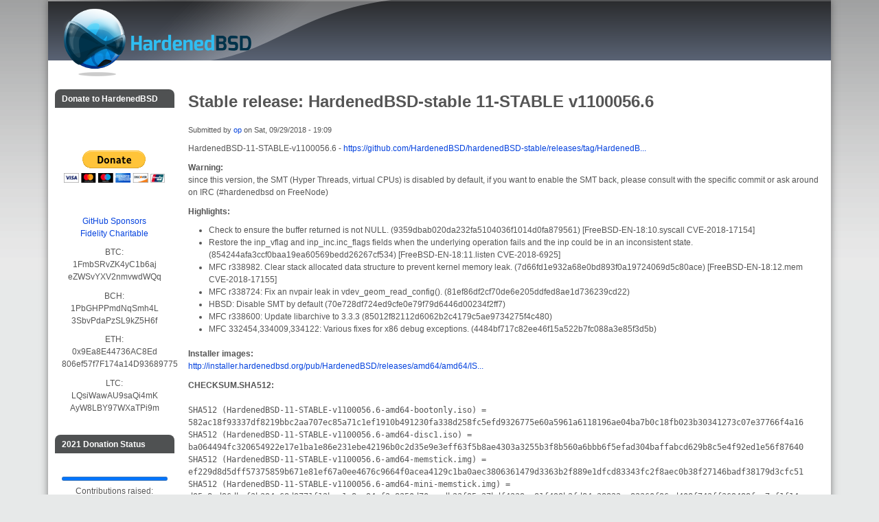

--- FILE ---
content_type: text/html; charset=utf-8
request_url: https://hardenedbsd.org/article/op/2018-09-30/stable-release-hardenedbsd-stable-11-stable-v11000566
body_size: 31973
content:
<!DOCTYPE html>
<!--[if lt IE 7]><html class="lt-ie9 lt-ie8 lt-ie7" lang="en" dir="ltr"><![endif]-->
<!--[if IE 7]><html class="lt-ie9 lt-ie8" lang="en" dir="ltr"><![endif]-->
<!--[if IE 8]><html class="lt-ie9" lang="en" dir="ltr"><![endif]-->
<!--[if gt IE 8]><!--><html lang="en" dir="ltr" prefix="content: http://purl.org/rss/1.0/modules/content/ dc: http://purl.org/dc/terms/ foaf: http://xmlns.com/foaf/0.1/ og: http://ogp.me/ns# rdfs: http://www.w3.org/2000/01/rdf-schema# sioc: http://rdfs.org/sioc/ns# sioct: http://rdfs.org/sioc/types# skos: http://www.w3.org/2004/02/skos/core# xsd: http://www.w3.org/2001/XMLSchema#"><!--<![endif]-->
<head>
<meta charset="utf-8" />
<meta name="Generator" content="Drupal 7 (http://drupal.org)" />
<link rel="canonical" href="/article/op/2018-09-30/stable-release-hardenedbsd-stable-11-stable-v11000566" />
<link rel="shortlink" href="/node/188" />
<link rel="shortcut icon" href="https://hardenedbsd.org/sites/default/files/favicon_0_0_0.ico" type="image/vnd.microsoft.icon" />
<meta name="viewport" content="width=device-width, initial-scale=1" />
<meta name="MobileOptimized" content="width" />
<meta name="HandheldFriendly" content="1" />
<meta name="apple-mobile-web-app-capable" content="yes" />
<title>Stable release: HardenedBSD-stable 11-STABLE v1100056.6 | HardenedBSD</title>
<link type="text/css" rel="stylesheet" href="https://hardenedbsd.org/sites/default/files/css/css_NmmAZ4SWCBkDAJGTOz7U3AomLsTtp19vCQIhC7YhCFE.css" media="all" />
<link type="text/css" rel="stylesheet" href="https://hardenedbsd.org/sites/default/files/css/css_WkIQlS2V8h4Vh16HARhGTGX8u2nA_FzvuTZ5-DXLwaQ.css" media="screen" />
<link type="text/css" rel="stylesheet" href="https://hardenedbsd.org/sites/default/files/css/css_2AhIvYXJlJQqmq1piP2iZPJPSt9kYhTyB_N0gpECzj8.css" media="all" />
<link type="text/css" rel="stylesheet" href="https://hardenedbsd.org/sites/default/files/css/css_xQf570HxbvBu86Nq7M6SAFBGDXiD84rC3Nw_rVF344E.css" media="only screen" />
<link type="text/css" rel="stylesheet" href="https://hardenedbsd.org/sites/default/files/css/css_C1hsUud_OX9T9dVXCT9-krl3AVCfzvrURXiwUXxfZCc.css" media="screen" />
<link type="text/css" rel="stylesheet" href="https://hardenedbsd.org/sites/default/files/css/css_j7HpbbA_kxd0VGlE-aQjZPvymXzitrHwKg9w17Bf0FE.css" media="only screen" />

<!--[if lt IE 9]>
<link type="text/css" rel="stylesheet" href="https://hardenedbsd.org/sites/default/files/css/css_i6ocbxVcxpyg-futbZ0C27zdr-ZSuquAclodyZZBx3k.css" media="screen" />
<![endif]-->
<script src="https://hardenedbsd.org/sites/default/files/js/js_fW1YQ5xRtfOY7ep1q5i05ccRHSQwV-7M8WNDeCLhrds.js"></script>
<script>(function(i,s,o,g,r,a,m){i["GoogleAnalyticsObject"]=r;i[r]=i[r]||function(){(i[r].q=i[r].q||[]).push(arguments)},i[r].l=1*new Date();a=s.createElement(o),m=s.getElementsByTagName(o)[0];a.async=1;a.src=g;m.parentNode.insertBefore(a,m)})(window,document,"script","//www.google-analytics.com/analytics.js","ga");ga("create", "UA-55842353-1", {"cookieDomain":".hardenedbsd.org"});ga("set", "anonymizeIp", true);ga("send", "pageview");</script>
<script>jQuery.extend(Drupal.settings, {"basePath":"\/","pathPrefix":"","setHasJsCookie":0,"ajaxPageState":{"theme":"pixture_reloaded","theme_token":"L6KwHtwkQAnmcoiCV-CdYWBPfam2m5sqX2UW_MoEFYA","js":{"misc\/jquery.js":1,"misc\/jquery-extend-3.4.0.js":1,"misc\/jquery-html-prefilter-3.5.0-backport.js":1,"misc\/jquery.once.js":1,"misc\/drupal.js":1,"misc\/form-single-submit.js":1,"sites\/all\/modules\/google_analytics\/googleanalytics.js":1,"0":1},"css":{"modules\/system\/system.base.css":1,"modules\/system\/system.menus.css":1,"modules\/system\/system.messages.css":1,"modules\/system\/system.theme.css":1,"modules\/comment\/comment.css":1,"modules\/field\/theme\/field.css":1,"modules\/node\/node.css":1,"modules\/poll\/poll.css":1,"modules\/search\/search.css":1,"modules\/user\/user.css":1,"sites\/all\/themes\/adaptivetheme\/at_core\/css\/at.settings.style.headings.css":1,"sites\/all\/themes\/adaptivetheme\/at_core\/css\/at.settings.style.image.css":1,"sites\/all\/themes\/adaptivetheme\/at_core\/css\/at.layout.css":1,"sites\/all\/themes\/pixture_reloaded\/color\/colors.css":1,"sites\/all\/themes\/pixture_reloaded\/css\/pixture_reloaded.css":1,"sites\/all\/themes\/pixture_reloaded\/css\/pixture_reloaded.settings.style.css":1,"public:\/\/adaptivetheme\/pixture_reloaded_files\/pixture_reloaded.responsive.layout.css":1,"public:\/\/adaptivetheme\/pixture_reloaded_files\/pixture_reloaded.fonts.css":1,"public:\/\/adaptivetheme\/pixture_reloaded_files\/pixture_reloaded.responsive.styles.css":1,"public:\/\/adaptivetheme\/pixture_reloaded_files\/pixture_reloaded.lt-ie9.layout.css":1}},"googleanalytics":{"trackOutbound":1,"trackMailto":1,"trackDownload":1,"trackDownloadExtensions":"7z|aac|arc|arj|asf|asx|avi|bin|csv|doc(x|m)?|dot(x|m)?|exe|flv|gif|gz|gzip|hqx|jar|jpe?g|js|mp(2|3|4|e?g)|mov(ie)?|msi|msp|pdf|phps|png|ppt(x|m)?|pot(x|m)?|pps(x|m)?|ppam|sld(x|m)?|thmx|qtm?|ra(m|r)?|sea|sit|tar|tgz|torrent|txt|wav|wma|wmv|wpd|xls(x|m|b)?|xlt(x|m)|xlam|xml|z|zip","trackDomainMode":"1"},"urlIsAjaxTrusted":{"\/search\/node":true,"\/article\/op\/2018-09-30\/stable-release-hardenedbsd-stable-11-stable-v11000566":true},"adaptivetheme":{"pixture_reloaded":{"layout_settings":{"bigscreen":"three-col-grail","tablet_landscape":"three-col-grail","tablet_portrait":"one-col-vert","smalltouch_landscape":"one-col-vert","smalltouch_portrait":"one-col-stack"},"media_query_settings":{"bigscreen":"only screen and (min-width:1025px)","tablet_landscape":"only screen and (min-width:769px) and (max-width:1024px)","tablet_portrait":"only screen and (min-width:481px) and (max-width:768px)","smalltouch_landscape":"only screen and (min-width:321px) and (max-width:480px)","smalltouch_portrait":"only screen and (max-width:320px)"}}}});</script>
<!--[if lt IE 9]>
<script src="https://hardenedbsd.org/sites/all/themes/adaptivetheme/at_core/scripts/html5.js?qc36nt"></script>
<![endif]-->
</head>
<body class="html not-front not-logged-in one-sidebar sidebar-first page-node page-node- page-node-188 node-type-article site-name-hidden atr-7.x-3.x atv-7.x-3.0 site-name-hardenedbsd section-article color-scheme-custom pixture-reloaded bs-l bb-n mb-dd mbp-l rc-8">
  <div id="skip-link" class="nocontent">
    <a href="#main-content" class="element-invisible element-focusable">Skip to main content</a>
  </div>
    <div class="texture-overlay">
  <div id="page" class="container page ssc-n ssw-n ssa-l sss-n btc-n btw-b bta-l bts-n ntc-n ntw-b nta-l nts-n ctc-n ctw-b cta-l cts-n ptc-n ptw-b pta-l pts-n">

    <header id="header" class="clearfix" role="banner">
      <div class="header-inner clearfix">

                  <!-- start: Branding -->
          <div id="branding" class="branding-elements clearfix">

                          <div id="logo">
                <a href="/"><img class="site-logo" typeof="foaf:Image" src="https://hardenedbsd.org/sites/default/files/2014-08-21_logo_small_03_0_0.png" alt="HardenedBSD" /></a>              </div>
            
                          <!-- start: Site name and Slogan hgroup -->
              <div id="name-and-slogan" class="element-invisible h-group" id="name-and-slogan">

                                  <h1 id="site-name" class="element-invisible" id="site-name"><a href="/" title="Home page">HardenedBSD</a></h1>
                
                
              </div><!-- /end #name-and-slogan -->
            
          </div><!-- /end #branding -->
        
        
      </div>

    </header> <!-- /header -->

    
    <!-- Messages and Help -->
        
    <!-- Breadcrumbs -->
    
    
    <!-- Three column 3x33 Gpanel -->
    
    <div id="columns">
      <div class="columns-inner clearfix">

        <div id="content-column">
          <div class="content-inner">

            
            <section id="main-content" role="main">

                                            <header id="main-content-header" class="clearfix">

                                      <h1 id="page-title">Stable release: HardenedBSD-stable 11-STABLE v1100056.6</h1>
                  
                  
                </header>
                            
                              <div id="content">
                  <div id="block-system-main" class="block block-system no-title odd first last block-count-1 block-region-content block-main" >  
  
  <article id="node-188" class="node node-article node-promoted article odd node-full ia-n clearfix" about="/article/op/2018-09-30/stable-release-hardenedbsd-stable-11-stable-v11000566" typeof="sioc:Item foaf:Document" role="article">
  
  
      <footer class="submitted">
            <p class="author-datetime"><span property="dc:date dc:created" content="2018-09-29T19:09:22-04:00" datatype="xsd:dateTime" rel="sioc:has_creator">Submitted by <a href="/users/op" title="View user profile." class="username" xml:lang="" about="/users/op" typeof="sioc:UserAccount" property="foaf:name" datatype="">op</a> on <time datetime="2018-09-29T19:09:22-0400" pubdate="pubdate">Sat, 09/29/2018 - 19:09</time></span></p>
    </footer>
  
  <div class="node-content">
    <div class="field field-name-body field-type-text-with-summary field-label-hidden view-mode-full"><div class="field-items"><div class="field-item even" property="content:encoded"><p>HardenedBSD-11-STABLE-v1100056.6 - <a href="https://github.com/HardenedBSD/hardenedBSD-stable/releases/tag/HardenedBSD-11-STABLE-v1100056.6">https://github.com/HardenedBSD/hardenedBSD-stable/releases/tag/HardenedB...</a></p>
<p><strong>Warning:</strong><br />
since this version, the SMT (Hyper Threads, virtual CPUs) is disabled by default, if you want to enable the SMT back, please consult with the specific commit or ask around on IRC (#hardenedbsd on FreeNode)</p>
<p><strong>Highlights:</strong></p>
<ul>
<li>Check to ensure the buffer returned is not NULL. (9359dbab020da232fa5104036f1014d0fa879561) [FreeBSD-EN-18:10.syscall CVE-2018-17154]</li>
<li>Restore the inp_vflag and inp_inc.inc_flags fields when the underlying operation fails and the inp could be in an inconsistent state. (854244afa3ccf0baa19ea60569bedd26267cf534) [FreeBSD-EN-18:11.listen CVE-2018-6925]</li>
<li>MFC r338982.  Clear stack allocated data structure to prevent kernel memory leak. (7d66fd1e932a68e0bd893f0a19724069d5c80ace) [FreeBSD-EN-18:12.mem CVE-2018-17155]</li>
<li>MFC r338724: Fix an nvpair leak in vdev_geom_read_config(). (81ef86df2cf70de6e205ddfed8ae1d736239cd22)</li>
<li>HBSD: Disable SMT by default (70e728df724ed9cfe0e79f79d6446d00234f2ff7)</li>
<li>MFC r338600: Update libarchive to 3.3.3 (85012f82112d6062b2c4179c5ae9734275f4c480)</li>
<li>MFC 332454,334009,334122: Various fixes for x86 debug exceptions. (4484bf717c82ee46f15a522b7fc088a3e85f3d5b)</li>
</ul>
<p><strong>Installer images:</strong><br />
<a href="http://installer.hardenedbsd.org/pub/HardenedBSD/releases/amd64/amd64/ISO-IMAGES/HardenedBSD-11-STABLE-v1100056.6/">http://installer.hardenedbsd.org/pub/HardenedBSD/releases/amd64/amd64/IS...</a></p>
<p><strong>CHECKSUM.SHA512:</strong><br />
<code><br />
SHA512 (HardenedBSD-11-STABLE-v1100056.6-amd64-bootonly.iso) = 582ac18f93337df8219bbc2aa707ec85a71c1ef1910b491230fa338d258fc5efd9326775e60a5961a6118196ae04ba7b0c18fb023b30341273c07e37766f4a16<br />
SHA512 (HardenedBSD-11-STABLE-v1100056.6-amd64-disc1.iso) = ba064494fc320654922e17e1ba1e86e231ebe42196b0c2d35e9e3eff63f5b8ae4303a3255b3f8b560a6bbb6f5efad304baffabcd629b8c5e4f92ed1e56f87640<br />
SHA512 (HardenedBSD-11-STABLE-v1100056.6-amd64-memstick.img) = ef229d8d5dff57375859b671e81ef67a0ee4676c9664f0acea4129c1ba0aec3806361479d3363b2f889e1dfcd83343fc2f8aec0b38f27146badf38179d3cfc51<br />
SHA512 (HardenedBSD-11-STABLE-v1100056.6-amd64-mini-memstick.img) = d95c8ed96dbcf3b394a68d9771f12bec1a8ca94cf2a8250d70eccdb23f95c27bdf4239ec81f499b2fd84c38822aa82360f96ad408f743ff369488fec7ef1f14c<br />
</code></p>
<p><strong>CHECKSUM.SHA512.asc:</strong><br />
<code><br />
-----BEGIN PGP SIGNATURE-----</code></p>
<p>iQIzBAABCAAdFiEEu1M4jTvZiSgVy54wgZsRom/9GI0FAlutXwcACgkQgZsRom/9<br />
GI2tpw//SSzwtC2vbWtbbOTv88TocVuempe9XkX14hKbJSOeUWE9qvXXbpulWvHU<br />
OFqm5B6Y70egSubStfbM3ZKnhUDZYnrNU7SbPZYS7/kUQ9apB6g1njSS4u4Bd4av<br />
a2T+1osOVP46ZNaRHCaFNr3Q+yZhdUg1LgbrC5NhMX7SzX7egts4owD6dsK5vIVH<br />
ig6R5oDWe9fnY8UgMDUuNeEh51hdstW5tPDY70oMDdA0HIj3MWgbGYPTJtS4csH+<br />
t0l5daxdqSuoVapES5mriOl4fYdeGEK37E1Er+Gntzl6a4/6WmTXETnQnsyuQ8cv<br />
9kdg/ewjsvyHDJGdPXkfz+9Lpdoi9qIy19dc8o4oEA4PhDQ261j4uPsoY1nrYKrd<br />
/O6+GqRuvjI9EPx3+RbTT8wSlKRn3UFif63Tidf2bEy/cFhoDVwlv46jnFpyDiwf<br />
PoWR97tcc0lgSCzk2bNPpmWh+1KtL2NvbnkaKoZFn0QHgWnEmUl3c38YqQANHzcc<br />
Gc+Rw1vuJ/3csLxdLhfAq+qkBuqB6QYhKUT0hkpkulBbSh9Z7DcR7IxIQc23Dd0Z<br />
JKlMSnMvd4oZWo+yMqw7G+lXB+8uD6/ct+XgpN0BhYEgK/8v4nJa3K8KPv2RDEbe<br />
uFxc3rFc8b/qfrOjJtK2Ajy1/cOfbKNOWTAYpmzuwn8R1i1csDI=<br />
=0oYP<br />
-----END PGP SIGNATURE-----<br />
</p>
<p><code><br />
<strong>Changelog:</strong><br />
<strong><br />
Oliver Pinter (1):<br />
</strong></code></p>
<ul>
<li>
      Merge remote-tracking branch 'origin/freebsd/11-stable/master' into hardened/11-stable/master
	</li>
</ul>
<p><strong><br />
Oliver Pinter + (26):<br />
</strong></p>
<ul>
<li>
      Merge branch 'freebsd/11-stable/master' into hardened/11-stable/master
	</li>
<li>
      Merge branch 'freebsd/11-stable/master' into hardened/11-stable/master
	</li>
<li>
      Merge branch 'freebsd/11-stable/master' into hardened/11-stable/master
	</li>
<li>
      Merge branch 'freebsd/11-stable/master' into hardened/11-stable/master
	</li>
<li>
      Merge branch 'freebsd/11-stable/master' into hardened/11-stable/master
	</li>
<li>
      Merge branch 'freebsd/11-stable/master' into hardened/11-stable/master
	</li>
<li>
      Merge branch 'freebsd/11-stable/master' into hardened/11-stable/master
	</li>
<li>
      Merge branch 'freebsd/11-stable/master' into hardened/11-stable/master
	</li>
<li>
      Merge branch 'freebsd/11-stable/master' into hardened/11-stable/master
	</li>
<li>
      Merge branch 'freebsd/11-stable/master' into hardened/11-stable/master
	</li>
<li>
      Merge branch 'freebsd/11-stable/master' into hardened/11-stable/master
	</li>
<li>
      Merge branch 'freebsd/11-stable/master' into hardened/11-stable/master
	</li>
<li>
      Merge branch 'freebsd/11-stable/master' into hardened/11-stable/master
	</li>
<li>
      Merge branch 'freebsd/11-stable/master' into hardened/11-stable/master
	</li>
<li>
      Merge branch 'freebsd/11-stable/master' into hardened/11-stable/master
	</li>
<li>
      Merge branch 'freebsd/11-stable/master' into hardened/11-stable/master
	</li>
<li>
      Merge branch 'freebsd/11-stable/master' into hardened/11-stable/master
	</li>
<li>
      Merge branch 'freebsd/11-stable/master' into hardened/11-stable/master
	</li>
<li>
      Merge branch 'freebsd/11-stable/master' into hardened/11-stable/master
	</li>
<li>
      Merge branch 'freebsd/11-stable/master' into hardened/11-stable/master
	</li>
<li>
      Merge branch 'freebsd/11-stable/master' into hardened/11-stable/master
	</li>
<li>
      Merge branch 'freebsd/11-stable/master' into hardened/11-stable/master
	</li>
<li>
      Merge branch 'freebsd/11-stable/master' into hardened/11-stable/master
	</li>
<li>
      Merge branch 'freebsd/11-stable/master' into hardened/11-stable/master
	</li>
<li>
      Merge branch 'freebsd/11-stable/master' into hardened/11-stable/master
	</li>
<li>
      Merge branch 'freebsd/11-stable/master' into hardened/11-stable/master
	</li>
</ul>
<p><strong><br />
Shawn Webb (1):<br />
</strong></p>
<ul>
<li>
      HBSD: Disable SMT by default
	</li>
</ul>
<p><strong><br />
delphij (1):<br />
</strong></p>
<ul>
<li>
      Partial MFC of r338542:
	</li>
</ul>
<p><strong><br />
dim (3):<br />
</strong></p>
<ul>
<li>
      MFC r338689:
	</li>
<li>
      MFC r338697:
	</li>
<li>
      MFC r309748 (by glebius):
	</li>
</ul>
<p><strong><br />
emaste (3):<br />
</strong></p>
<ul>
<li>
      MFC r335900 (oshogbo): capsicum: add getdirentries to the freebsd32 compact
	</li>
<li>
      revert r338726 (getdirentries capsicum addition)
	</li>
<li>
      MFC r338573: Add vt(4) INDEX.fonts
	</li>
</ul>
<p><strong><br />
erj (3):<br />
</strong></p>
<ul>
<li>
      MFC r334231, r334779, r335322, and r338208 to stable/11 from head
	</li>
<li>
      Revert MFC of r334231 in r338871.
	</li>
<li>
      Bump __FreeBSD_version after r338871 introduced new media types and a TCP checksum fix for ixl(4)
	</li>
</ul>
<p><strong><br />
gjb (2):<br />
</strong></p>
<ul>
<li>
      Document SA-18:12 and EN-18:08.
	</li>
<li>
      MFC r338754:  Update the pkg-stage.sh script used to populate packages on the  dvd1.iso installation medium from including KDE4 to KDE5, as the  KDE4-based ports have been marked as deprecated in the Ports  Collection.
	</li>
</ul>
<p><strong><br />
gordon (3):<br />
</strong></p>
<ul>
<li>
      MFC r338982.
	</li>
<li>
      There are various cases where we modify the inp_vflag and inp_inc.inc_flags fields during a syscall, but don't restore those fields if the operation fails.  This can leave the inp structure in an inconsistent state and cause various problems.
	</li>
<li>
      Check to ensure the buffer returned is not NULL.
	</li>
</ul>
<p><strong><br />
hselasky (3):<br />
</strong></p>
<ul>
<li>
      MFC r338613: Fix for backends which doesn't support capsicum.
	</li>
<li>
      MFC r338616: Fix issues about cancelling USB transfers in LibUSB when the USB device has been detached. When a USB device has been detached the kernel file handle stops responding to commands. USB applications which continue to run after the USB device has been detached, depend on LibUSB generated events to tear down its pending USB transfers. Add code to handle the needed cleanup when processing the USB transfer(s) fails and prevent new USB transfer(s) from being submitted.
	</li>
<li>
      MFC r338679: Improve LibUSB debugging by simultaneously allowing both function and transfer prints. Make sure the debug level comes from the correct USB context.
	</li>
</ul>
<p><strong><br />
jhb (3):<br />
</strong></p>
<ul>
<li>
      MFC 332454,334009,334122: Various fixes for x86 debug exceptions.
	</li>
<li>
      MFC 335913: Use 'e' instead of 'i' constraints with 64-bit atomic operations on amd64.
	</li>
<li>
      MFC 337270: Install the 32-bit compat sanitizer libraries.
	</li>
</ul>
<p><strong><br />
jpaetzel (3):<br />
</strong></p>
<ul>
<li>
      MFC r303811:
	</li>
<li>
      MFC r306219:
	</li>
<li>
      MFC r333146:
	</li>
</ul>
<p><strong><br />
kib (7):<br />
</strong></p>
<ul>
<li>
      MFC r338522, r338523, r338533: Teach sysctl(8) about the Persistent memory type. Improve nearby code.
	</li>
<li>
      MFC r338534: intelspi: don't leak spibus children on detach.
	</li>
<li>
      MFC r338801: amd64 pmap: remove tautological assert.
	</li>
<li>
      MFC r338699: Remove unneeded new line from the panic string.
	</li>
<li>
      MFC r338711: Make the PTI violation check to follow style of the SMAP check.
	</li>
<li>
      MFC r338733: Do not upgrade the vnode lock to call getinoquota().
	</li>
<li>
      MFC r338798: Fix state of dquot-less vnodes after failed quotaoff.
	</li>
</ul>
<p><strong><br />
marius (2):<br />
</strong></p>
<ul>
<li>
      MFC: r338512
	</li>
<li>
      MFC: r333647, r338275, r338280, r338513
	</li>
</ul>
<p><strong><br />
markj (7):<br />
</strong></p>
<ul>
<li>
      MFC r338528: Specify the correct resource type in teardown paths.
	</li>
<li>
      MFC r338537, r338539: Bump MAX_HWCNT and MAX_EXCNT.
	</li>
<li>
      MFC r338538: Exclude the EFI framebuffer from phys_avail[] on arm64.
	</li>
<li>
      Revert r338695: it depends on r334032, which was not MFCed.
	</li>
<li>
      MFC r338211: Prepare the kernel linker to handle PC-relative ifunc relocations.
	</li>
<li>
      Include stdbool.h so that we can use bool in linker.h.
	</li>
<li>
      MFC r338724: Fix an nvpair leak in vdev_geom_read_config().
	</li>
</ul>
<p><strong><br />
mav (3):<br />
</strong></p>
<ul>
<li>
      MFC r333081 (by eadler): zpool(8): correct list of default properties in 'list'.
	</li>
<li>
      MFC r333307 (by sbruno): Cleanup sundry clang warnings for code that is not upstream in illumos. https://github.com/illumos/illumos-gate/edit/master/usr/src/lib/libzfs/common/libzfs_sendrecv.c
	</li>
<li>
      MFC r334810 (by benno), r338205, r338206: r334810: Break recursion involving getnewvnode and zfs_rmnode.
	</li>
</ul>
<p><strong><br />
mm (1):<br />
</strong></p>
<ul>
<li>
      MFC r338600: Update libarchive to 3.3.3
	</li>
</ul>
<p><strong><br />
mw (1):<br />
</strong></p>
<ul>
<li>
      MFC r333454: Skip setting the MTU for ENA if it is not changing
	</li>
</ul>
<p><strong><br />
pfg (1):<br />
</strong></p>
<ul>
<li>
      MFC r337992, r338125: POSIX compliance improvements in the pthread(3) functions.
	</li>
</ul>
<p></p>
</div></div></div><section class="field field-name-field-uploads field-type-file field-label-above view-mode-full"><h2 class="field-label">Uploads:&nbsp;</h2><div class="field-items"><div class="field-item even"><span class="file"><img class="file-icon" alt="Plain text icon" title="text/plain" src="/modules/file/icons/text-plain.png" /> <a href="https://hardenedbsd.org/sites/default/files/shortlog-HardenedBSD-11-STABLE-v1100056.6.txt" type="text/plain; length=6147">shortlog-HardenedBSD-11-STABLE-v1100056.6.txt</a></span></div><div class="field-item odd"><span class="file"><img class="file-icon" alt="Plain text icon" title="text/plain" src="/modules/file/icons/text-plain.png" /> <a href="https://hardenedbsd.org/sites/default/files/CHECKSUM.SHA512_22.txt" type="text/plain; length=770">CHECKSUM.SHA512.txt</a></span></div><div class="field-item even"><span class="file"><img class="file-icon" alt="Plain text icon" title="text/plain" src="/modules/file/icons/text-plain.png" /> <a href="https://hardenedbsd.org/sites/default/files/CHECKSUM.SHA512.asc__22.txt" type="text/plain; length=833">CHECKSUM.SHA512.asc_.txt</a></span></div></div></section>  </div>

  
  
  <span property="dc:title" content="Stable release: HardenedBSD-stable 11-STABLE v1100056.6" class="rdf-meta element-hidden"></span><span property="sioc:num_replies" content="0" datatype="xsd:integer" class="rdf-meta element-hidden"></span></article>

  </div>                </div>
              
              <!-- Feed icons (RSS, Atom icons etc -->
              
            </section> <!-- /main-content -->

            
          </div>
        </div> <!-- /content-column -->

        <div class="region region-sidebar-first sidebar"><div class="region-inner clearfix"><section id="block-block-6" class="block block-block odd first block-count-2 block-region-sidebar-first block-6" ><div class="block-inner clearfix">  
      <h2 class="block-title">Donate to HardenedBSD</h2>
  
  <div class="block-content content"><div style="margin-left: auto; margin-right: auto; text-align: center;">
<script src="https://liberapay.com/hardenedbsd-finances/widgets/button.js"></script><p><noscript><a href="https://liberapay.com/hardenedbsd-finances/donate"><img alt="Donate using Liberapay" src="https://liberapay.com/assets/widgets/donate.svg" /></a></noscript></p>
<form action="https://www.paypal.com/cgi-bin/webscr" method="post" target="_top">
<input type="hidden" name="cmd" value="_s-xclick" /><br />
<input type="hidden" name="hosted_button_id" value="Q86STX77AXNBU" /><br />
<input type="image" src="https://www.paypalobjects.com/en_US/i/btn/btn_donateCC_LG.gif" border="0" name="submit" alt="PayPal - The safer, easier way to pay online!" /><br />
<img alt="" border="0" src="https://www.paypalobjects.com/en_US/i/scr/pixel.gif" width="1" height="1" /><br />
</form>
<p><a href="https://github.com/sponsors/lattera/" target="_blank">GitHub Sponsors</a><br />
<a href="https://www.fidelitycharitable.org/" target="_blank">Fidelity Charitable</a></p>
<p>BTC:<br />
1FmbSRvZK4yC1b6aj<br />
eZWSvYXV2nmvwdWQq</p>
<p>BCH:<br />
1PbGHPPmdNqSmh4L<br />
3SbvPdaPzSL9kZ5H6f</p>
<p>ETH:<br />
0x9Ea8E44736AC8Ed<br />
806ef57f7F174a14D93689775</p>
<p>LTC:<br />
LQsiWawAU9saQi4mK<br />
AyW8LBY97WXaTPi9m
</p></div>
</div>
  </div></section><section id="block-block-8" class="block block-block even block-count-3 block-region-sidebar-first block-8" ><div class="block-inner clearfix">  
      <h2 class="block-title">2021 Donation Status</h2>
  
  <div class="block-content content"><div style="width: 100%; text-align: center;">
<a href="/content/donors"><br />
<progress value="15000" max="15000" style="width: 100%;"></progress></a><br />
Contributions raised: $19,369.02 out of target of $15,000 USD.
</div>
</div>
  </div></section><nav id="block-menu-menu-pages" class="block block-menu odd block-count-4 block-region-sidebar-first block-menu-pages"  role="navigation"><div class="block-inner clearfix">  
      <h2 class="block-title">Navigation</h2>
  
  <div class="block-content content"><ul class="menu clearfix"><li class="first leaf menu-depth-1 menu-item-218"><a href="/" title="">Home</a></li><li class="leaf menu-depth-1 menu-item-318"><a href="/content/about" title="">About HardenedBSD</a></li><li class="leaf menu-depth-1 menu-item-330"><a href="https://installers.hardenedbsd.org/pub" title="Latest builds of HardenedBSD">Latest Builds</a></li><li class="leaf menu-depth-1 menu-item-1107"><a href="/content/hardenedbsd-infrastructure" title="The public-facing HardenedBSD build infrastructure">HardenedBSD Infrastructure</a></li><li class="leaf menu-depth-1 menu-item-938"><a href="/content/mirrors" title="">Mirrors</a></li><li class="leaf menu-depth-1 menu-item-767"><a href="/content/easy-feature-comparison" title="">Easy Feature Comparisons</a></li><li class="leaf menu-depth-1 menu-item-385"><a href="/content/donors" title="">Donors</a></li><li class="leaf menu-depth-1 menu-item-620"><a href="https://git.hardenedbsd.org/hardenedbsd/HardenedBSD/-/wikis/home" title="">HardenedBSD Wiki</a></li><li class="leaf menu-depth-1 menu-item-340"><a href="/content/mailing-lists" title="">Mailing Lists</a></li><li class="leaf menu-depth-1 menu-item-764"><a href="/content/roadmap" title="HardenedBSD Roadmap">Roadmap</a></li><li class="leaf menu-depth-1 menu-item-319"><a href="/content/hardenedbsd-team" title="">Meet The Team</a></li><li class="leaf menu-depth-1 menu-item-320"><a href="/content/projects" title="">Projects</a></li><li class="last leaf menu-depth-1 menu-item-619"><a href="http://hardenedbsd.org/in_media" title="">In media</a></li></ul></div>
  </div></nav><div id="block-search-form" class="block block-search no-title even block-count-5 block-region-sidebar-first block-form"  role="search"><div class="block-inner clearfix">  
  
  <div class="block-content content"><form action="/article/op/2018-09-30/stable-release-hardenedbsd-stable-11-stable-v11000566" method="post" id="search-block-form" accept-charset="UTF-8"><div><div class="container-inline">
      <h2 class="element-invisible">Search form</h2>
    <div class="form-item form-type-textfield form-item-search-block-form">
  <label class="element-invisible" for="edit-search-block-form--2">Search </label>
 <input title="Enter the terms you wish to search for." type="search" id="edit-search-block-form--2" name="search_block_form" value="" size="15" maxlength="128" class="form-text" />
</div>
<div class="form-actions form-wrapper" id="edit-actions"><input type="submit" id="edit-submit" name="op" value="Search" class="form-submit" /></div><input type="hidden" name="form_build_id" value="form-QluXu-17639VNnNHv7Q4C8uctIcyPVRB7kXLrH4qkDw" />
<input type="hidden" name="form_id" value="search_block_form" />
</div>
</div></form></div>
  </div></div><section id="block-block-1" class="block block-block odd block-count-6 block-region-sidebar-first block-1" ><div class="block-inner clearfix">  
      <h2 class="block-title">Links</h2>
  
  <div class="block-content content"><p><a href="https://github.com/HardenedBSD" target="_blank">HardenedBSD at GitHub</a><br />
<a href="https://signal.group/#CjQKIAjHzdcnLy4paolCY6yX9CUoAgR7Q-CZYlZxItkQorMoEhBPrt7SR9zSIDdtHStVVopY" target="_blank">HardenedBSD Signal Group</a><br />
<a href="https://bsd.network/@HardenedBSD" target="_blank">HardenedBSD on Mastodon</a><br />
<a href="http://lkiw4tmbudbr43hbyhm636sarn73vuow77czzohdbqdpjuq3vdzvenyd.onion/">HardenedBSD via Tor Onion Service v3</a><br />
<a href="https://forum.defcon.org/node/240318" target="_blank">HardenedBSD on DEF CON Forums</a><br />
<a href="https://matrix.to/#/#hardenedbsd:matrix.org" target="_blank">HardenedBSD on Matrix</a><br />
#hardenedbsd at Libera Chat IRC</p>
</div>
  </div></section><div id="block-block-4" class="block block-block no-title even block-count-7 block-region-sidebar-first block-4" ><div class="block-inner clearfix">  
  
  <div class="block-content content"><p><a href="https://www.rootbsd.net/" target="_blank"><img border="0" src="/img/rootbsd_badge.png" style="max-height:100%; margin-left: auto; margin-right: auto; text-align: center; display: block;;" /></a></p>
</div>
  </div></div><div id="block-block-12" class="block block-block no-title odd block-count-8 block-region-sidebar-first block-12" ><div class="block-inner clearfix">  
  
  <div class="block-content content"><div><a href="https://www.defcon.org/" target="_blank"><img border="0" src="/~shawn/signal-2018-11-02-100402.png" style="max-height: 100%; margin-left: auto; margin-right: auto; display: block;" /></a></div>
</div>
  </div></div><div id="block-block-10" class="block block-block no-title even block-count-9 block-region-sidebar-first block-10" ><div class="block-inner clearfix">  
  
  <div class="block-content content"><div><a href="https://www.nyi.net/" target="_blank"><img border="0" src="/sites/default/files/nyi-logo.png" style="max-height:100%; margin-left: auto; margin-right: auto; display: block;" /></a></div>
</div>
  </div></div><div id="block-block-11" class="block block-block no-title odd block-count-10 block-region-sidebar-first block-11" ><div class="block-inner clearfix">  
  
  <div class="block-content content"><div><a href="https://opnsense.org/" target="_blank"><img border="0" src="https://hardenedbsd.org/~shawn/opnsense.png" style="max-height:100%; margin-left: auto; margin-right: auto; display: block;" /></a></div>
</div>
  </div></div><div id="block-block-5" class="block block-block no-title even last block-count-11 block-region-sidebar-first block-5" ><div class="block-inner clearfix">  
  
  <div class="block-content content"><div><a href="https://www.soldierx.com/" target="_blank"><img border="0" src="/~shawn/sx_logo.png" style="max-height:100%; margin-left: auto; margin-right: auto; display: block;" /></a></div>
</div>
  </div></div></div></div>        
      </div>
    </div> <!-- /columns -->

    
    <!-- four-4x25 Gpanel -->
    
          <footer id="footer" role="contentinfo">
        <div id="footer-inner" class="clearfix">
          <div class="region region-footer"><div class="region-inner clearfix"><div id="block-block-3" class="block block-block no-title odd first last block-count-12 block-region-footer block-3" ><div class="block-inner clearfix">  
  
  <div class="block-content content"><div style="margin-left: auto; margin-right: auto; text-align: center;">
Copyright © 2014-2024 The HardenedBSD Project.<br />
The mark FreeBSD is a registered trademark of The FreeBSD Foundation and is used by HardenedBSD with the permission of The FreeBSD Foundation.<br /><br /><br />
Logo proudly designed by <a href="http://www.hyper6.com/" target="_blank">Hyper6</a>.<br />
<a href="https://www.soldierx.com/" target="_blank">SoldierX</a> is a sponsor of the HardenedBSD project.
</div>
</div>
  </div></div></div></div>          <p class="attribute-creator"></p>
        </div>
      </footer>
    
  </div> <!-- /page -->
</div> <!-- /texture overlay -->
  </body>
</html>


--- FILE ---
content_type: text/plain
request_url: https://www.google-analytics.com/j/collect?v=1&_v=j102&aip=1&a=354636498&t=pageview&_s=1&dl=https%3A%2F%2Fhardenedbsd.org%2Farticle%2Fop%2F2018-09-30%2Fstable-release-hardenedbsd-stable-11-stable-v11000566&ul=en-us%40posix&dt=Stable%20release%3A%20HardenedBSD-stable%2011-STABLE%20v1100056.6%20%7C%20HardenedBSD&sr=1280x720&vp=1280x720&_u=YEBAAAABAAAAACAAI~&jid=1854181455&gjid=518300106&cid=677896642.1768756602&tid=UA-55842353-1&_gid=1414820929.1768756602&_r=1&_slc=1&z=1811543758
body_size: -450
content:
2,cG-PD9PZPEWT7